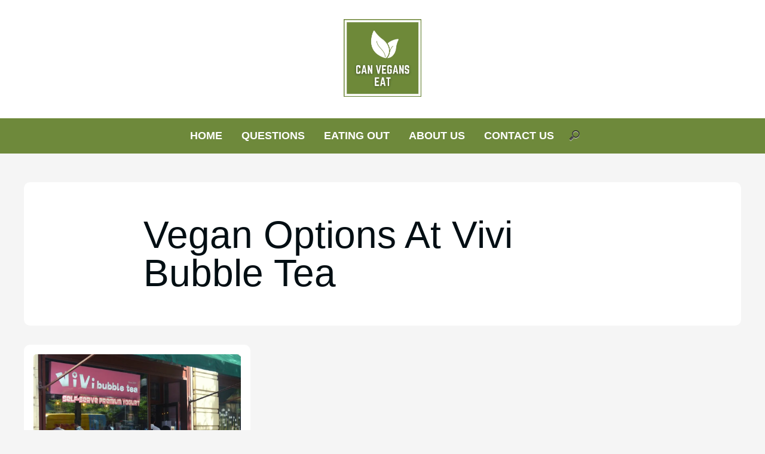

--- FILE ---
content_type: text/html; charset=UTF-8
request_url: https://canveganseat.com/tag/vegan-options-at-vivi-bubble-tea/
body_size: 9066
content:
<!doctype html>
    <html lang="en-US" prefix="og: https://ogp.me/ns#">
        <head>
            <meta charset="UTF-8">
            <meta name="viewport" content="width=device-width, initial-scale=1">
            <link rel="profile" href="https://gmpg.org/xfn/11">
            	<style>img:is([sizes="auto" i], [sizes^="auto," i]) { contain-intrinsic-size: 3000px 1500px }</style>
	
<!-- Search Engine Optimization by Rank Math PRO - https://rankmath.com/ -->
<title>Vegan Options At Vivi Bubble Tea - CanVegansEat.com</title>
<meta name="robots" content="follow, noindex"/>
<meta property="og:locale" content="en_US" />
<meta property="og:type" content="article" />
<meta property="og:title" content="Vegan Options At Vivi Bubble Tea - CanVegansEat.com" />
<meta property="og:url" content="https://canveganseat.com/tag/vegan-options-at-vivi-bubble-tea/" />
<meta property="og:site_name" content="CanVegansEat.com" />
<meta property="article:publisher" content="https://www.facebook.com/canveganseat/" />
<meta property="og:image" content="https://canveganseat.com/wp-admin/admin-ajax.php?action=rank_math_overlay_thumb&id=2762&type=canveganseat-com&hash=54a7d2411d34115e5165c7345ab9777c" />
<meta property="og:image:secure_url" content="https://canveganseat.com/wp-admin/admin-ajax.php?action=rank_math_overlay_thumb&id=2762&type=canveganseat-com&hash=54a7d2411d34115e5165c7345ab9777c" />
<meta property="og:image:width" content="500" />
<meta property="og:image:height" content="500" />
<meta property="og:image:type" content="image/jpeg" />
<meta name="twitter:card" content="summary_large_image" />
<meta name="twitter:title" content="Vegan Options At Vivi Bubble Tea - CanVegansEat.com" />
<meta name="twitter:image" content="https://canveganseat.com/wp-admin/admin-ajax.php?action=rank_math_overlay_thumb&id=2762&type=canveganseat-com&hash=54a7d2411d34115e5165c7345ab9777c" />
<meta name="twitter:label1" content="Posts" />
<meta name="twitter:data1" content="1" />
<script type="application/ld+json" class="rank-math-schema-pro">{"@context":"https://schema.org","@graph":[{"@type":"Person","@id":"https://canveganseat.com/#person","name":"CanVegansEat.com","sameAs":["https://www.facebook.com/canveganseat/"],"image":{"@type":"ImageObject","@id":"https://canveganseat.com/#logo","url":"https://canveganseat.com/wp-content/uploads/2020/10/cropped-CVE_Logo_v1.png","contentUrl":"https://canveganseat.com/wp-content/uploads/2020/10/cropped-CVE_Logo_v1.png","caption":"CanVegansEat.com","inLanguage":"en-US","width":"500","height":"500"}},{"@type":"WebSite","@id":"https://canveganseat.com/#website","url":"https://canveganseat.com","name":"CanVegansEat.com","publisher":{"@id":"https://canveganseat.com/#person"},"inLanguage":"en-US"},{"@type":"BreadcrumbList","@id":"https://canveganseat.com/tag/vegan-options-at-vivi-bubble-tea/#breadcrumb","itemListElement":[{"@type":"ListItem","position":"1","item":{"@id":"https://canveganseat.com","name":"Home"}},{"@type":"ListItem","position":"2","item":{"@id":"https://canveganseat.com/tag/vegan-options-at-vivi-bubble-tea/","name":"vegan options at vivi bubble tea"}}]},{"@type":"CollectionPage","@id":"https://canveganseat.com/tag/vegan-options-at-vivi-bubble-tea/#webpage","url":"https://canveganseat.com/tag/vegan-options-at-vivi-bubble-tea/","name":"Vegan Options At Vivi Bubble Tea - CanVegansEat.com","isPartOf":{"@id":"https://canveganseat.com/#website"},"inLanguage":"en-US","breadcrumb":{"@id":"https://canveganseat.com/tag/vegan-options-at-vivi-bubble-tea/#breadcrumb"}}]}</script>
<!-- /Rank Math WordPress SEO plugin -->

<link rel='dns-prefetch' href='//scripts.mediavine.com' />
<link rel='dns-prefetch' href='//www.googletagmanager.com' />
<link rel='dns-prefetch' href='//maps.googleapis.com' />
<link rel='dns-prefetch' href='//maps.gstatic.com' />
<link rel='dns-prefetch' href='//fonts.googleapis.com' />
<link rel='dns-prefetch' href='//fonts.gstatic.com' />
<link rel='dns-prefetch' href='//ajax.googleapis.com' />
<link rel='dns-prefetch' href='//apis.google.com' />
<link rel='dns-prefetch' href='//google-analytics.com' />
<link rel='dns-prefetch' href='//www.google-analytics.com' />
<link rel='dns-prefetch' href='//ssl.google-analytics.com' />
<link rel='dns-prefetch' href='//youtube.com' />
<link rel='dns-prefetch' href='//api.pinterest.com' />
<link rel='dns-prefetch' href='//cdnjs.cloudflare.com' />
<link rel='dns-prefetch' href='//connect.facebook.net' />
<link rel='dns-prefetch' href='//platform.twitter.com' />
<link rel='dns-prefetch' href='//syndication.twitter.com' />
<link rel='dns-prefetch' href='//platform.instagram.com' />
<link rel='dns-prefetch' href='//disqus.com' />
<link rel='dns-prefetch' href='//sitename.disqus.com' />
<link rel='dns-prefetch' href='//s7.addthis.com' />
<link rel='dns-prefetch' href='//platform.linkedin.com' />
<link rel='dns-prefetch' href='//w.sharethis.com' />
<link rel='dns-prefetch' href='//i0.wp.com' />
<link rel='dns-prefetch' href='//i1.wp.com' />
<link rel='dns-prefetch' href='//i2.wp.com' />
<link rel='dns-prefetch' href='//stats.wp.com' />
<link rel='dns-prefetch' href='//pixel.wp.com' />
<link rel='dns-prefetch' href='//s.gravatar.com' />
<link rel='dns-prefetch' href='//0.gravatar.com' />
<link rel='dns-prefetch' href='//2.gravatar.com' />
<link rel='dns-prefetch' href='//1.gravatar.com' />
<link rel="alternate" type="application/rss+xml" title="CanVegansEat.com &raquo; vegan options at vivi bubble tea Tag Feed" href="https://canveganseat.com/tag/vegan-options-at-vivi-bubble-tea/feed/" />

<link rel='stylesheet' id='wp-block-library-css' href='https://canveganseat.com/wp-includes/css/dist/block-library/style.min.css' media='all' />
<style id='wp-block-library-theme-inline-css'>
.wp-block-audio :where(figcaption){color:#555;font-size:13px;text-align:center}.is-dark-theme .wp-block-audio :where(figcaption){color:#ffffffa6}.wp-block-audio{margin:0 0 1em}.wp-block-code{border:1px solid #ccc;border-radius:4px;font-family:Menlo,Consolas,monaco,monospace;padding:.8em 1em}.wp-block-embed :where(figcaption){color:#555;font-size:13px;text-align:center}.is-dark-theme .wp-block-embed :where(figcaption){color:#ffffffa6}.wp-block-embed{margin:0 0 1em}.blocks-gallery-caption{color:#555;font-size:13px;text-align:center}.is-dark-theme .blocks-gallery-caption{color:#ffffffa6}:root :where(.wp-block-image figcaption){color:#555;font-size:13px;text-align:center}.is-dark-theme :root :where(.wp-block-image figcaption){color:#ffffffa6}.wp-block-image{margin:0 0 1em}.wp-block-pullquote{border-bottom:4px solid;border-top:4px solid;color:currentColor;margin-bottom:1.75em}.wp-block-pullquote cite,.wp-block-pullquote footer,.wp-block-pullquote__citation{color:currentColor;font-size:.8125em;font-style:normal;text-transform:uppercase}.wp-block-quote{border-left:.25em solid;margin:0 0 1.75em;padding-left:1em}.wp-block-quote cite,.wp-block-quote footer{color:currentColor;font-size:.8125em;font-style:normal;position:relative}.wp-block-quote:where(.has-text-align-right){border-left:none;border-right:.25em solid;padding-left:0;padding-right:1em}.wp-block-quote:where(.has-text-align-center){border:none;padding-left:0}.wp-block-quote.is-large,.wp-block-quote.is-style-large,.wp-block-quote:where(.is-style-plain){border:none}.wp-block-search .wp-block-search__label{font-weight:700}.wp-block-search__button{border:1px solid #ccc;padding:.375em .625em}:where(.wp-block-group.has-background){padding:1.25em 2.375em}.wp-block-separator.has-css-opacity{opacity:.4}.wp-block-separator{border:none;border-bottom:2px solid;margin-left:auto;margin-right:auto}.wp-block-separator.has-alpha-channel-opacity{opacity:1}.wp-block-separator:not(.is-style-wide):not(.is-style-dots){width:100px}.wp-block-separator.has-background:not(.is-style-dots){border-bottom:none;height:1px}.wp-block-separator.has-background:not(.is-style-wide):not(.is-style-dots){height:2px}.wp-block-table{margin:0 0 1em}.wp-block-table td,.wp-block-table th{word-break:normal}.wp-block-table :where(figcaption){color:#555;font-size:13px;text-align:center}.is-dark-theme .wp-block-table :where(figcaption){color:#ffffffa6}.wp-block-video :where(figcaption){color:#555;font-size:13px;text-align:center}.is-dark-theme .wp-block-video :where(figcaption){color:#ffffffa6}.wp-block-video{margin:0 0 1em}:root :where(.wp-block-template-part.has-background){margin-bottom:0;margin-top:0;padding:1.25em 2.375em}
</style>
<style id='global-styles-inline-css'>
:root{--wp--preset--aspect-ratio--square: 1;--wp--preset--aspect-ratio--4-3: 4/3;--wp--preset--aspect-ratio--3-4: 3/4;--wp--preset--aspect-ratio--3-2: 3/2;--wp--preset--aspect-ratio--2-3: 2/3;--wp--preset--aspect-ratio--16-9: 16/9;--wp--preset--aspect-ratio--9-16: 9/16;--wp--preset--color--black: #000000;--wp--preset--color--cyan-bluish-gray: #abb8c3;--wp--preset--color--white: #ffffff;--wp--preset--color--pale-pink: #f78da7;--wp--preset--color--vivid-red: #cf2e2e;--wp--preset--color--luminous-vivid-orange: #ff6900;--wp--preset--color--luminous-vivid-amber: #fcb900;--wp--preset--color--light-green-cyan: #7bdcb5;--wp--preset--color--vivid-green-cyan: #00d084;--wp--preset--color--pale-cyan-blue: #8ed1fc;--wp--preset--color--vivid-cyan-blue: #0693e3;--wp--preset--color--vivid-purple: #9b51e0;--wp--preset--color--pop-text: #020E13;--wp--preset--color--pop-body: #f5f5f5;--wp--preset--color--pop-primary: #6e893b;--wp--preset--color--pop-secondary: #828282;--wp--preset--gradient--vivid-cyan-blue-to-vivid-purple: linear-gradient(135deg,rgba(6,147,227,1) 0%,rgb(155,81,224) 100%);--wp--preset--gradient--light-green-cyan-to-vivid-green-cyan: linear-gradient(135deg,rgb(122,220,180) 0%,rgb(0,208,130) 100%);--wp--preset--gradient--luminous-vivid-amber-to-luminous-vivid-orange: linear-gradient(135deg,rgba(252,185,0,1) 0%,rgba(255,105,0,1) 100%);--wp--preset--gradient--luminous-vivid-orange-to-vivid-red: linear-gradient(135deg,rgba(255,105,0,1) 0%,rgb(207,46,46) 100%);--wp--preset--gradient--very-light-gray-to-cyan-bluish-gray: linear-gradient(135deg,rgb(238,238,238) 0%,rgb(169,184,195) 100%);--wp--preset--gradient--cool-to-warm-spectrum: linear-gradient(135deg,rgb(74,234,220) 0%,rgb(151,120,209) 20%,rgb(207,42,186) 40%,rgb(238,44,130) 60%,rgb(251,105,98) 80%,rgb(254,248,76) 100%);--wp--preset--gradient--blush-light-purple: linear-gradient(135deg,rgb(255,206,236) 0%,rgb(152,150,240) 100%);--wp--preset--gradient--blush-bordeaux: linear-gradient(135deg,rgb(254,205,165) 0%,rgb(254,45,45) 50%,rgb(107,0,62) 100%);--wp--preset--gradient--luminous-dusk: linear-gradient(135deg,rgb(255,203,112) 0%,rgb(199,81,192) 50%,rgb(65,88,208) 100%);--wp--preset--gradient--pale-ocean: linear-gradient(135deg,rgb(255,245,203) 0%,rgb(182,227,212) 50%,rgb(51,167,181) 100%);--wp--preset--gradient--electric-grass: linear-gradient(135deg,rgb(202,248,128) 0%,rgb(113,206,126) 100%);--wp--preset--gradient--midnight: linear-gradient(135deg,rgb(2,3,129) 0%,rgb(40,116,252) 100%);--wp--preset--font-size--small: 13px;--wp--preset--font-size--medium: 20px;--wp--preset--font-size--large: 36px;--wp--preset--font-size--x-large: 42px;--wp--preset--spacing--20: 0.44rem;--wp--preset--spacing--30: 0.67rem;--wp--preset--spacing--40: 1rem;--wp--preset--spacing--50: 1.5rem;--wp--preset--spacing--60: 2.25rem;--wp--preset--spacing--70: 3.38rem;--wp--preset--spacing--80: 5.06rem;--wp--preset--shadow--natural: 6px 6px 9px rgba(0, 0, 0, 0.2);--wp--preset--shadow--deep: 12px 12px 50px rgba(0, 0, 0, 0.4);--wp--preset--shadow--sharp: 6px 6px 0px rgba(0, 0, 0, 0.2);--wp--preset--shadow--outlined: 6px 6px 0px -3px rgba(255, 255, 255, 1), 6px 6px rgba(0, 0, 0, 1);--wp--preset--shadow--crisp: 6px 6px 0px rgba(0, 0, 0, 1);}:root { --wp--style--global--content-size: 800px;--wp--style--global--wide-size: 1200px; }:where(body) { margin: 0; }.wp-site-blocks > .alignleft { float: left; margin-right: 2em; }.wp-site-blocks > .alignright { float: right; margin-left: 2em; }.wp-site-blocks > .aligncenter { justify-content: center; margin-left: auto; margin-right: auto; }:where(.is-layout-flex){gap: 0.5em;}:where(.is-layout-grid){gap: 0.5em;}.is-layout-flow > .alignleft{float: left;margin-inline-start: 0;margin-inline-end: 2em;}.is-layout-flow > .alignright{float: right;margin-inline-start: 2em;margin-inline-end: 0;}.is-layout-flow > .aligncenter{margin-left: auto !important;margin-right: auto !important;}.is-layout-constrained > .alignleft{float: left;margin-inline-start: 0;margin-inline-end: 2em;}.is-layout-constrained > .alignright{float: right;margin-inline-start: 2em;margin-inline-end: 0;}.is-layout-constrained > .aligncenter{margin-left: auto !important;margin-right: auto !important;}.is-layout-constrained > :where(:not(.alignleft):not(.alignright):not(.alignfull)){max-width: var(--wp--style--global--content-size);margin-left: auto !important;margin-right: auto !important;}.is-layout-constrained > .alignwide{max-width: var(--wp--style--global--wide-size);}body .is-layout-flex{display: flex;}.is-layout-flex{flex-wrap: wrap;align-items: center;}.is-layout-flex > :is(*, div){margin: 0;}body .is-layout-grid{display: grid;}.is-layout-grid > :is(*, div){margin: 0;}body{padding-top: 0px;padding-right: 0px;padding-bottom: 0px;padding-left: 0px;}a:where(:not(.wp-element-button)){text-decoration: underline;}:root :where(.wp-element-button, .wp-block-button__link){background-color: #32373c;border-width: 0;color: #fff;font-family: inherit;font-size: inherit;line-height: inherit;padding: calc(0.667em + 2px) calc(1.333em + 2px);text-decoration: none;}.has-black-color{color: var(--wp--preset--color--black) !important;}.has-cyan-bluish-gray-color{color: var(--wp--preset--color--cyan-bluish-gray) !important;}.has-white-color{color: var(--wp--preset--color--white) !important;}.has-pale-pink-color{color: var(--wp--preset--color--pale-pink) !important;}.has-vivid-red-color{color: var(--wp--preset--color--vivid-red) !important;}.has-luminous-vivid-orange-color{color: var(--wp--preset--color--luminous-vivid-orange) !important;}.has-luminous-vivid-amber-color{color: var(--wp--preset--color--luminous-vivid-amber) !important;}.has-light-green-cyan-color{color: var(--wp--preset--color--light-green-cyan) !important;}.has-vivid-green-cyan-color{color: var(--wp--preset--color--vivid-green-cyan) !important;}.has-pale-cyan-blue-color{color: var(--wp--preset--color--pale-cyan-blue) !important;}.has-vivid-cyan-blue-color{color: var(--wp--preset--color--vivid-cyan-blue) !important;}.has-vivid-purple-color{color: var(--wp--preset--color--vivid-purple) !important;}.has-pop-text-color{color: var(--wp--preset--color--pop-text) !important;}.has-pop-body-color{color: var(--wp--preset--color--pop-body) !important;}.has-pop-primary-color{color: var(--wp--preset--color--pop-primary) !important;}.has-pop-secondary-color{color: var(--wp--preset--color--pop-secondary) !important;}.has-black-background-color{background-color: var(--wp--preset--color--black) !important;}.has-cyan-bluish-gray-background-color{background-color: var(--wp--preset--color--cyan-bluish-gray) !important;}.has-white-background-color{background-color: var(--wp--preset--color--white) !important;}.has-pale-pink-background-color{background-color: var(--wp--preset--color--pale-pink) !important;}.has-vivid-red-background-color{background-color: var(--wp--preset--color--vivid-red) !important;}.has-luminous-vivid-orange-background-color{background-color: var(--wp--preset--color--luminous-vivid-orange) !important;}.has-luminous-vivid-amber-background-color{background-color: var(--wp--preset--color--luminous-vivid-amber) !important;}.has-light-green-cyan-background-color{background-color: var(--wp--preset--color--light-green-cyan) !important;}.has-vivid-green-cyan-background-color{background-color: var(--wp--preset--color--vivid-green-cyan) !important;}.has-pale-cyan-blue-background-color{background-color: var(--wp--preset--color--pale-cyan-blue) !important;}.has-vivid-cyan-blue-background-color{background-color: var(--wp--preset--color--vivid-cyan-blue) !important;}.has-vivid-purple-background-color{background-color: var(--wp--preset--color--vivid-purple) !important;}.has-pop-text-background-color{background-color: var(--wp--preset--color--pop-text) !important;}.has-pop-body-background-color{background-color: var(--wp--preset--color--pop-body) !important;}.has-pop-primary-background-color{background-color: var(--wp--preset--color--pop-primary) !important;}.has-pop-secondary-background-color{background-color: var(--wp--preset--color--pop-secondary) !important;}.has-black-border-color{border-color: var(--wp--preset--color--black) !important;}.has-cyan-bluish-gray-border-color{border-color: var(--wp--preset--color--cyan-bluish-gray) !important;}.has-white-border-color{border-color: var(--wp--preset--color--white) !important;}.has-pale-pink-border-color{border-color: var(--wp--preset--color--pale-pink) !important;}.has-vivid-red-border-color{border-color: var(--wp--preset--color--vivid-red) !important;}.has-luminous-vivid-orange-border-color{border-color: var(--wp--preset--color--luminous-vivid-orange) !important;}.has-luminous-vivid-amber-border-color{border-color: var(--wp--preset--color--luminous-vivid-amber) !important;}.has-light-green-cyan-border-color{border-color: var(--wp--preset--color--light-green-cyan) !important;}.has-vivid-green-cyan-border-color{border-color: var(--wp--preset--color--vivid-green-cyan) !important;}.has-pale-cyan-blue-border-color{border-color: var(--wp--preset--color--pale-cyan-blue) !important;}.has-vivid-cyan-blue-border-color{border-color: var(--wp--preset--color--vivid-cyan-blue) !important;}.has-vivid-purple-border-color{border-color: var(--wp--preset--color--vivid-purple) !important;}.has-pop-text-border-color{border-color: var(--wp--preset--color--pop-text) !important;}.has-pop-body-border-color{border-color: var(--wp--preset--color--pop-body) !important;}.has-pop-primary-border-color{border-color: var(--wp--preset--color--pop-primary) !important;}.has-pop-secondary-border-color{border-color: var(--wp--preset--color--pop-secondary) !important;}.has-vivid-cyan-blue-to-vivid-purple-gradient-background{background: var(--wp--preset--gradient--vivid-cyan-blue-to-vivid-purple) !important;}.has-light-green-cyan-to-vivid-green-cyan-gradient-background{background: var(--wp--preset--gradient--light-green-cyan-to-vivid-green-cyan) !important;}.has-luminous-vivid-amber-to-luminous-vivid-orange-gradient-background{background: var(--wp--preset--gradient--luminous-vivid-amber-to-luminous-vivid-orange) !important;}.has-luminous-vivid-orange-to-vivid-red-gradient-background{background: var(--wp--preset--gradient--luminous-vivid-orange-to-vivid-red) !important;}.has-very-light-gray-to-cyan-bluish-gray-gradient-background{background: var(--wp--preset--gradient--very-light-gray-to-cyan-bluish-gray) !important;}.has-cool-to-warm-spectrum-gradient-background{background: var(--wp--preset--gradient--cool-to-warm-spectrum) !important;}.has-blush-light-purple-gradient-background{background: var(--wp--preset--gradient--blush-light-purple) !important;}.has-blush-bordeaux-gradient-background{background: var(--wp--preset--gradient--blush-bordeaux) !important;}.has-luminous-dusk-gradient-background{background: var(--wp--preset--gradient--luminous-dusk) !important;}.has-pale-ocean-gradient-background{background: var(--wp--preset--gradient--pale-ocean) !important;}.has-electric-grass-gradient-background{background: var(--wp--preset--gradient--electric-grass) !important;}.has-midnight-gradient-background{background: var(--wp--preset--gradient--midnight) !important;}.has-small-font-size{font-size: var(--wp--preset--font-size--small) !important;}.has-medium-font-size{font-size: var(--wp--preset--font-size--medium) !important;}.has-large-font-size{font-size: var(--wp--preset--font-size--large) !important;}.has-x-large-font-size{font-size: var(--wp--preset--font-size--x-large) !important;}
:where(.wp-block-post-template.is-layout-flex){gap: 1.25em;}:where(.wp-block-post-template.is-layout-grid){gap: 1.25em;}
:where(.wp-block-columns.is-layout-flex){gap: 2em;}:where(.wp-block-columns.is-layout-grid){gap: 2em;}
:root :where(.wp-block-pullquote){font-size: 1.5em;line-height: 1.6;}
</style>
<link rel='stylesheet' id='pop-main-css' href='https://canveganseat.com/wp-content/themes/popcorn/css/main.css' media='all' />
<link rel='stylesheet' id='pop-util-css' href='https://canveganseat.com/wp-content/themes/popcorn/css/util.css' media='all' />
<link rel='stylesheet' id='fa-minimal-css' href='https://canveganseat.com/wp-content/themes/popcorn/fonts/fa-minimal/style.css' media='all' />
<script async="async" fetchpriority="high" data-noptimize="1" data-cfasync="false" src="https://scripts.mediavine.com/tags/can-vegans-eat.js?ver=6.8.3" id="mv-script-wrapper-js"></script>

<!-- Google tag (gtag.js) snippet added by Site Kit -->
<!-- Google Analytics snippet added by Site Kit -->
<script src="https://www.googletagmanager.com/gtag/js?id=G-D9FDRNW1MY" id="google_gtagjs-js" defer data-deferred="1"></script>
<script id="google_gtagjs-js-after" src="[data-uri]" defer></script>
<link rel="https://api.w.org/" href="https://canveganseat.com/wp-json/" /><link rel="alternate" title="JSON" type="application/json" href="https://canveganseat.com/wp-json/wp/v2/tags/1070" /><link rel="EditURI" type="application/rsd+xml" title="RSD" href="https://canveganseat.com/xmlrpc.php?rsd" />
<meta name="generator" content="WordPress 6.8.3" />
<meta name="generator" content="Site Kit by Google 1.170.0" />    <style type="text/css">
        body {
            background-color: #f5f5f5;
            font-family: Verdana, Tahoma, sans-serif;
        }

        .has-pop-body-color {
            color: #f5f5f5;
        }

        .has-pop-body-background-color {
            background-color: #f5f5f5;
        }

        h1,
        h2,
        h3,
        h4,
        h5,
        h6 {
            font-family: Verdana, Tahoma, sans-serif;
        }

        p {
            color: #020E13;
            font-weight : 300;
            font-size : 16px;
        }

        .has-pop-text-color {
            color: #020E13;
        }

        .has-pop-text-background-color {
            background-color: #020E13;
        }

        h1 {
            color: #020E13;
            font-weight : 300;
            font-size : 32px;
        }

        h2 {
            color: #020E13;
            font-weight : 300;
            font-size : 28px;
        }

        h3 {
            color: #020E13;
            font-weight : 300;
            font-size : 24px;
        }

        h4 {
            color: #020E13;
            font-weight : 300;
            font-size : 20px;
        }

        h5 {
            color: #020E13;
            font-weight : 300;
            font-size : 18px;
        }

        h6 {
            color: #020E13;
            font-weight : 300;
            font-size : 16px;
        }

        a {
            color: #1e73be;
        }

        a:hover {
            color: ;
        }

        .popcorn-title-transform {

                                text-transform: capitalize;
                            }

        @media screen and (min-width: 500px) {
            p {
                font-size : 17px;
            }
            h1 {
                font-size : 40px;
            }
            h2 {
                font-size : 32px;
            }
            h3 {
                font-size : 28px;
            }
            h4 {
                font-size : 24px;
            }
            h5 {
                font-size : 22px;
            }
            h6 {
                font-size : 20px;
            }
        }

        @media screen and (min-width: 800px) {
            p {
                font-size : 18px;
            }
            h1 {
                font-size : 64px;
            }
            h2 {
                font-size : 40px;
            }
            h3 {
                font-size : 32px;
            }
            h4 {
                font-size : 28px;
            }
            h5 {
                font-size : 24px;
            }
            h6 {
                font-size : 22px;
            }
            .popcorn-post-prev-next-container {
                grid-template-columns: 1fr 1fr;
            }
            .popcorn-post-next {
                margin-left: 1rem;
            }
            .popcorn-post-prev {
                margin-right: 1rem;
                margin-bottom: 0;
            }   
        }

        .popcorn-mob-nav a { 
            color: #ffffff;
        }

        .popcorn-mob-nav a:hover { 
            color: #b2b2b2;
        }

        @media screen and (max-width: 800px) {
            .popcorn-dt-nav-container {
                display: none;
            }
            }

            @media screen and (min-width: 800px) {
            .popcorn-mob-nav-container {
                display: none;
            }

            .popcorn-front-page-fp-container-latest {
    grid-template-columns: 1fr 1fr 1fr;
  }
  .popcorn-front-page-fp-container {
    grid-template-columns: 1fr 1fr;
}


            }


                        
        .popcorn-header {
            background-color: #ffffff;
        }

        .pop-ft-bgc,
        .popft--bgcol {
            background-color: #ffffff;
        }

        .has-pop-primary-color {
            color: #6e893b;
        }

        .has-pop-primary-background-color {
            background-color: #6e893b;
        }

        .pop-text-primary {
            color: #6e893b;
        }

        .pop-bg-secondary {
            background-color: #828282;
        }

        .has-pop-secondary-color {
            color: #828282;
        }

        .has-pop-secondary-background-color {
            background-color: #828282;
        }

        .popcorn-dt-nav a { 
            color: #ffffff;
        }

        .popcorn-dt-nav a:hover { 
            color: #b2b2b2;
        }

        .popcorn-post-date p::before,
        .popcorn-post-read p::before {
            color: #6e893b;
        }

        .popcorn-site-width,
        .popft__sitewidth {
            max-width: 1200px;
        }

        .popcorn-content-width {
            max-width: 800px;
        }

        .popcorn-secondary-background {
            background-color: #828282;
        }

        .popcorn-button-primary {
            background-color: #6e893b;
        }

        .popcorn-button-primary:hover {
            background-color: #828282;
        }

        .popcorn-front-page-title-intro-background {
            background-image: url(https://canveganseat.com/wp-content/uploads/2020/12/CV-Are-Auntie-Annes-Pretzels-Vegan.jpg.webp);
        }
        
        .popcorn-front-page-title-intro {
            background-color: rgba(50,50,50,0.8);
        }
        .popcorn-hero-title {
            color: #ffffff;
        }

        .popcorn-hero-p-text {
            color: #ffffff;
        }

        @media screen and (min-width: 993px) {
            .popcorn-sidebar-grid {
                grid-template-columns: auto 350px;
            }
        }

        .popft__h4 {
            color: #000000;
        }

        .popcorn-front-page-title-intro h1 {
            font-weight: 300;
        }

        .popcorn-header-bottom-fw {
            background-color: #6e893b;
        }

        .expandSearch path {
            color: #ffffff;
            fill: #ffffff;
        }

        .popcorn-dt-nav ul ul ul,
        .popcorn-dt-nav ul ul {
            background: #6e893b;
        }

        .pop-header-bg-col {
            background-color: #ffffff;
        }

        .pop-nav-bg-col {
            background-color: #6e893b;
        }

        .pop-box-shadow {

                                box-shadow: none; /* None */
                        }

        .pop-box-radius {

                                border-radius: 10px;
                        }
        
        .pop-box-radius-inner {

                                border-radius: 5px;
                        }

                        .popcorn-front-page-fp-card img {
                    width: 100%;
                    height: auto;
                    object-fit: unset;
                }

                @media screen and (min-width: 993px) {
                    .popcorn-post-card img {
                    height: auto;
                    }
                }
             





        .popcorn-logo {
            max-width: 130px;
            height: auto;
        }

        input[type=search] {
            background: url("https://canveganseat.com/wp-content/themes/popcorn/img/search-icon.png") no-repeat 9px center;
        }

        input[type=search]:focus {
            border-color: #6e893b;
            -webkit-box-shadow: 0 0 3px #6e893b;
            -moz-box-shadow: 0 0 3px #6e893b;
            box-shadow: 0 0 3px #6e893b;
}

    </style>
<link rel="icon" href="https://canveganseat.com/wp-content/uploads/2020/10/cropped-CVE_Logo_v1-2-32x32.png" sizes="32x32" />
<link rel="icon" href="https://canveganseat.com/wp-content/uploads/2020/10/cropped-CVE_Logo_v1-2-192x192.png" sizes="192x192" />
<link rel="apple-touch-icon" href="https://canveganseat.com/wp-content/uploads/2020/10/cropped-CVE_Logo_v1-2-180x180.png" />
<meta name="msapplication-TileImage" content="https://canveganseat.com/wp-content/uploads/2020/10/cropped-CVE_Logo_v1-2-270x270.png" />
		<style id="wp-custom-css">
			/*H2 Color */
.popcorn-post-single
 h2 {
	font-weight:bold;
	margin: 1em 0 0.5em 0;
	position: relative;
	text-shadow: 0 -1px rgba(0,0,0,0.6);
	background: #6e893b;
	border: 1px solid #fff;
	padding: 5px 15px;
	color: white !important;
	border-radius: 0 10px 0 10px;
	box-shadow: inset 0 0 5px rgba(53,86,129, 0.5);
	margin-top: 1.5em;
}
.popcorn-sidebar-container h3 {
	font-weight:bold;
	margin: 1em 0 0.5em 0;
	position: relative;
	text-shadow: 0 -1px rgba(0,0,0,0.6);
	background: #6e893b;
	border: 1px solid #fff;
	padding: 5px 15px;
	color: white !important;
	border-radius: 0 10px 0 10px;
	box-shadow: inset 0 0 5px rgba(53,86,129, 0.5);
	margin-top: 1.5em;
	text-size-adjust:50%
}

div.formkit-column h2 {
  background: #FFFFFF !important;
  color: #000000 !important;
  border: 0px none #000000 !important;
  border-radius: 0px !important;
  box-shadow: 0px 0px 0px 0px #000000 !important;
}
/*Title Heading*/


.popcorn-front-page-fp-card a{color:black}
.popcorn-front-page-fp-card a:hover{color:#6e893b}
.popcorn-front-page-posts-title {	
	font-weight:bold;
	margin: 1em 0 0.5em 0;
	position: relative;
	text-shadow: 0 -1px rgba(0,0,0,0.6);
	background: #6e893b;
	border: 1px solid #fff;
	padding: 15px 15px;
	color: white !important;
	border-radius: 0 10px 0 10px;
	box-shadow: inset 0 0 5px rgba(53,86,129, 0.5)}

/*Menu*/
.icon-bars {color:white !important}
.icon-bars:hover {color:#828282 !important}
.icon-bars:visited {color:white !important}

.popcorn-mob-nav a:hover{background:#828282 !important}

.popcorn-mob-nav a{color:white !important}

.popcorn-dt-nav ul li:hover{background:#828282 !important}

.popcorn-dt-nav a:hover{color:black !important}

.popcorn-button-primary {color:white !important;text-transform: uppercase;font-weight:bold}

.popcorn-dt-nav a{font-weight:bold}

div.wpforms-container-full .wpforms-form input[type=submit], div.wpforms-container-full .wpforms-form button[type=submit], div.wpforms-container-full .wpforms-form .wpforms-page-button {
    background-color: #6e893b;
    color: #ffffff;
	text-transform:uppercase;
	font-weight:bold;
    font-size: 1em;
	padding: 15px 20px;}

/* Table Design*/
.wp-block-table {
  background-color: #F9F9F9;
  width: 100%;
  text-align: left;
  border-collapse: collapse;
}
.wp-block-table td, table.wp-block-table th {
  border: 1px solid #AAAAAA;
}
.wp-block-table tr:nth-child(even) {
  background: #DAE2CC;
}
.wp-block-table thead {
  background: #6E893B;
}
.wp-block-table thead th {
  font-size: 15px;
  font-weight: bold;
  color: #FFFFFF;
  text-align: center;
}
.wp-block-table tfoot td {
  font-size: 14px;
}
.wp-block-table tfoot .links {
  text-align: right;
}
.wp-block-table tfoot .links a{
  display: inline-block;
  background: #1C6EA4;
  color: #FFFFFF;
  padding: 2px 8px;
  border-radius: 5px;
}

.imground {border-radius: 50%;}

@media only screen and (max-width: 359px) {

.popcorn-post-single {

padding-left: 10px !important;

padding-right: 10px !important;

max-width: 300px

}

.popcorn-site-width{

padding:unset;

}

}
		</style>
		        </head>
        <body class="archive tag tag-vegan-options-at-vivi-bubble-tea tag-1070 wp-custom-logo wp-embed-responsive wp-theme-popcorn">
                        <div class="popcorn-wrapper">
                <header class="pop-header-bg-col">
    <div class="pop-grid pop-grid-1-1">
        <div id="_pop-logo" class="pop-m-2 pop-grid-just-center pop-site-width pop-ml-a pop-mr-a">
            <a href="https://canveganseat.com/" class="popcorn-logo-link" rel="home"><img width="512" height="512" src="https://canveganseat.com/wp-content/uploads/2020/10/cropped-CVE_Logo_v1-1-1.png.webp" class="popcorn-logo" alt="CanVegansEat.com" decoding="async" srcset="https://canveganseat.com/wp-content/uploads/2020/10/cropped-CVE_Logo_v1-1-1.png.webp 512w, https://canveganseat.com/wp-content/uploads/2020/10/cropped-CVE_Logo_v1-1-1-300x300.png.webp 300w, https://canveganseat.com/wp-content/uploads/2020/10/cropped-CVE_Logo_v1-1-1-150x150.png.webp 150w, https://canveganseat.com/wp-content/uploads/2020/10/cropped-CVE_Logo_v1-1-1-192x192.png.webp 192w, https://canveganseat.com/wp-content/uploads/2020/10/cropped-CVE_Logo_v1-1-1-32x32.png.webp 32w, https://canveganseat.com/wp-content/uploads/2020/10/cropped-CVE_Logo_v1-1-1-180x180.png.webp 180w, https://canveganseat.com/wp-content/uploads/2020/10/cropped-CVE_Logo_v1-1-1-270x270.png.webp 270w" sizes="(max-width: 512px) 100vw, 512px" /></a>        </div>
        <div id="_pop-nav" class="pop-nav-bg-col pop-grid-just-center pop-width-100">
            <nav class="popcorn-dt-nav-container pop-site-width pop-ml-a pop-mr-a">
                    <div class="popcorn-dt-nav pop-nav"><ul id="menu-main" class="menu"><li id="menu-item-43" class="menu-item menu-item-type-custom menu-item-object-custom menu-item-home menu-item-43"><a href="https://canveganseat.com">HOME</a></li>
<li id="menu-item-44" class="menu-item menu-item-type-taxonomy menu-item-object-category menu-item-44"><a href="https://canveganseat.com/category/questions/">QUESTIONS</a></li>
<li id="menu-item-1124" class="menu-item menu-item-type-taxonomy menu-item-object-category menu-item-1124"><a href="https://canveganseat.com/category/eating_out/">EATING OUT</a></li>
<li id="menu-item-1880" class="menu-item menu-item-type-post_type menu-item-object-page menu-item-1880"><a href="https://canveganseat.com/about-us/">ABOUT US</a></li>
<li id="menu-item-1881" class="menu-item menu-item-type-post_type menu-item-object-page menu-item-1881"><a href="https://canveganseat.com/contact-us/">CONTACT US</a></li>
<li class="search">
<form id="pop-search" role="search" method="get" class="pop-search" action="https://canveganseat.com/">
	<input class="pop-box-radius" type="search" placeholder="Search …"value="" name="s" title="Search for:" />
</form></li></ul></div>                </nav>
                <div class="popcorn-mob-nav-container">
                    <a href="javascript:void(0);" class="icon popcorn-nav-icon" title="Mobile Navigation Menu" onclick="myFunction()">
                        <i class="icon-bars"></i>
                    </a>
                    <div class="popcorn-mob-nav">   
                        <nav id="affiLinks">
                            <div class="popcorn-mob-nav"><ul id="menu-main-1" class="menu"><li class="menu-item menu-item-type-custom menu-item-object-custom menu-item-home menu-item-43"><a href="https://canveganseat.com">HOME</a></li>
<li class="menu-item menu-item-type-taxonomy menu-item-object-category menu-item-44"><a href="https://canveganseat.com/category/questions/">QUESTIONS</a></li>
<li class="menu-item menu-item-type-taxonomy menu-item-object-category menu-item-1124"><a href="https://canveganseat.com/category/eating_out/">EATING OUT</a></li>
<li class="menu-item menu-item-type-post_type menu-item-object-page menu-item-1880"><a href="https://canveganseat.com/about-us/">ABOUT US</a></li>
<li class="menu-item menu-item-type-post_type menu-item-object-page menu-item-1881"><a href="https://canveganseat.com/contact-us/">CONTACT US</a></li>
<li class="search">
<form id="pop-search" role="search" method="get" class="pop-search" action="https://canveganseat.com/">
	<input class="pop-box-radius" type="search" placeholder="Search …"value="" name="s" title="Search for:" />
</form></li></ul></div>                        </nav>
                    </div>
                </div>
        </div>
    </div>
</header>    <div class="popcorn-main">
            <div class="popcorn-site-width">
            <div class="popcorn-archive-header pop-box-radius pop-box-shadow">
                <div class="popcorn-content-width">
                    <h1 class="popcorn-archive-title popcorn-title-transform">vegan options at vivi bubble tea</h1>
                                    </div>
            </div>
            <div class="popcorn-archive-container">
                                    <div class="popcorn-post-card pop-box-radius pop-box-shadow">
                        <a href="https://canveganseat.com/vegan-options-at-vivi-bubble-tea/" title="What Are The Vegan Options At Vivi Bubble Tea? (Updated Guide)" class="black">
                                                        <img width="1024" height="576" src="https://canveganseat.com/wp-content/uploads/2022/01/CV-Vegan-Options-At-Vivi-Bubble-Tea-1024x576.jpg.webp" class="pop-box-radius-inner wp-post-image" alt="Vegan Options At Vivi Bubble Tea" decoding="async" srcset="https://canveganseat.com/wp-content/uploads/2022/01/CV-Vegan-Options-At-Vivi-Bubble-Tea-1024x576.jpg.webp 1024w, https://canveganseat.com/wp-content/uploads/2022/01/CV-Vegan-Options-At-Vivi-Bubble-Tea-300x169.jpg.webp 300w, https://canveganseat.com/wp-content/uploads/2022/01/CV-Vegan-Options-At-Vivi-Bubble-Tea-768x432.jpg.webp 768w, https://canveganseat.com/wp-content/uploads/2022/01/CV-Vegan-Options-At-Vivi-Bubble-Tea.jpg.webp 1200w" sizes="(max-width: 1024px) 100vw, 1024px" title="What Are The Vegan Options At Vivi Bubble Tea? (Updated Guide)">                                                        <h2 class="popcorn-title-transform">What Are The Vegan Options At Vivi Bubble Tea? (Updated Guide)</h2>
                                                                

                                                            
                <div class="button-container">
                    <a class="popcorn-button-primary pop-box-radius pop-box-shadow" href="https://canveganseat.com/vegan-options-at-vivi-bubble-tea/">Read More</a>
                </div>
                                        
                        
                        </a>
                    </div>
                            </div>
                                </div>
    </div>

    <footer class="popft">
  <div class="popft__sitewidth">
    <div class="popft__row1">
              <div class="popft__widget pop-box-shadow pop-box-radius popft--bgcol">
          <h4 class="popft__h4">Affiliate Disclaimer</h4>
          <p class="popft__p">As an affiliate, we earn from qualifying purchases. We get commissions for purchases made through links in this post.</p>
        </div>
                    <div class="popft__widget pop-box-shadow pop-box-radius popft--bgcol">
          <h4 class="popft__h4">About Us</h4>
          <nav class="popcorn-about-menu">
            <div class="popcorn-nav-footer"><ul id="menu-footer-menu" class="menu"><li id="menu-item-1620" class="menu-item menu-item-type-post_type menu-item-object-page menu-item-1620"><a href="https://canveganseat.com/about-us/">About Us</a></li>
<li id="menu-item-135" class="menu-item menu-item-type-post_type menu-item-object-page menu-item-privacy-policy menu-item-135"><a rel="privacy-policy" href="https://canveganseat.com/privacy-policy/">Privacy Policy</a></li>
<li id="menu-item-136" class="menu-item menu-item-type-post_type menu-item-object-page menu-item-136"><a href="https://canveganseat.com/contact-us/">Contact Us</a></li>
</ul></div>          </nav>
        </div>
                    <div class="popft__widget pop-box-shadow pop-box-radius popft--bgcol">
          <h4 class="popft__h4">Follow Us</h4>
          <div class="popft__sociallinks">
                          <a class="popft__a" href=" https://www.facebook.com/canveganseat/ " target="_blank" rel="nofollow noopener noreferrer"><span class="icon-facebook-f popft__ic pop-box-radius-inner" title="Join CanVegansEat.com on Facebook"></span></a>
                                                                                      <a class="popft__a" href=" https://www.pinterest.com/CanVegansEat/ " target="_blank" rel="nofollow noopener noreferrer"><span class="icon-pinterest popft__ic pop-box-radius-inner" title="Follow CanVegansEat.com on Pinterest"></span></a>
                                                          </div>
        </div>
          </div>
    <div class="popft__row2 pop-box-shadow pop-box-radius popft--bgcol">
                    <div class="popft__privacy">
          <nav class="popcorn-privacy-menu">
            <div class="menu"><ul>
<li class="page_item page-item-1129"><a href="https://canveganseat.com/about-us/">About Us</a></li>
<li class="page_item page-item-8"><a href="https://canveganseat.com/contact-us/">Contact Us</a></li>
<li class="page_item page-item-3"><a href="https://canveganseat.com/privacy-policy/">Privacy Policy</a></li>
</ul></div>
          </nav>
        </div>
      </div>
</div>
</footer>

<!-- Close -->
</div>
<script type="speculationrules">
{"prefetch":[{"source":"document","where":{"and":[{"href_matches":"\/*"},{"not":{"href_matches":["\/wp-*.php","\/wp-admin\/*","\/wp-content\/uploads\/*","\/wp-content\/*","\/wp-content\/plugins\/*","\/wp-content\/themes\/popcorn\/*","\/*\\?(.+)"]}},{"not":{"selector_matches":"a[rel~=\"nofollow\"]"}},{"not":{"selector_matches":".no-prefetch, .no-prefetch a"}}]},"eagerness":"conservative"}]}
</script>
<script id="wpil-frontend-script-js-extra" src="[data-uri]" defer></script>
<script src="https://canveganseat.com/wp-content/plugins/link-whisper-premium/js/frontend.min.js" id="wpil-frontend-script-js" defer data-deferred="1"></script>
<script src="https://canveganseat.com/wp-content/themes/popcorn/js/popcornnav.js" id="popcornnav-js" defer data-deferred="1"></script>
<script src="https://canveganseat.com/wp-content/themes/popcorn/js/popcornsearch.js" id="popcornsearch-js" defer data-deferred="1"></script>
<script defer src="https://static.cloudflareinsights.com/beacon.min.js/vcd15cbe7772f49c399c6a5babf22c1241717689176015" integrity="sha512-ZpsOmlRQV6y907TI0dKBHq9Md29nnaEIPlkf84rnaERnq6zvWvPUqr2ft8M1aS28oN72PdrCzSjY4U6VaAw1EQ==" data-cf-beacon='{"version":"2024.11.0","token":"e14e2b1dfa41432ca6c422b3d1900490","r":1,"server_timing":{"name":{"cfCacheStatus":true,"cfEdge":true,"cfExtPri":true,"cfL4":true,"cfOrigin":true,"cfSpeedBrain":true},"location_startswith":null}}' crossorigin="anonymous"></script>
</body>
</html>

<!-- Page supported by LiteSpeed Cache 7.7 on 2026-01-25 18:50:51 -->